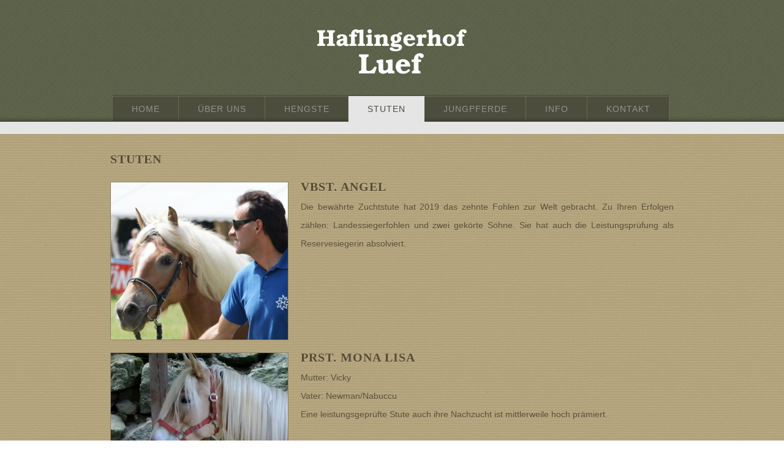

--- FILE ---
content_type: text/html
request_url: http://haflingerhof-luef.at/stuten.html
body_size: 866
content:
<!DOCTYPE HTML>
<!-- Website Template by freewebsitetemplates.com -->
<html>
<head>
	<meta charset="UTF-8">
	<title>Stuten - Haflingerhof Luef</title>
	<link rel="stylesheet" href="css/style.css" type="text/css">
	<link rel="stylesheet" href="css/lightbox.css" type="text/css">
	<style type="text/css">
	</style>
</head>
<body>
	<div id="header">
		<a href="index.html" class="logo"><img src="images/luef_h.png" alt=""></a>
		<ul>
			<li>
				<a href="index.html">home</a>
			</li>
			<li>
				<a href="about.html">über uns</a>
			</li>
			<li>
				<a href="hengste.html">hengste</a>
			</li>
			<li class="selected">
				<a href="stuten.html">stuten</a>
			</li>
			<li>
				<a href="jungpferde.html">jungpferde</a>
			<li>
				<a href="blog.html">info</a>
			</li>
			<li>
				<a href="kontakt.html">kontakt</a>
			</li>
		</ul>
	</div>
	<div id="body">
		<div class="content">
			<h3>Stuten</h3>
			<ul class="article">
				<li>
					<a href="images/stuten/angel_1.jpg" data-lightbox="angel" data-title="" class="figure"><img src="images/stuten/angel_0.jpg" alt=""></a>
					<div>
						<h3>VBST. Angel</h3>
						<p>
							Die bewährte Zuchtstute hat 2019 das zehnte Fohlen zur Welt gebracht. Zu Ihren Erfolgen zählen: Landessiegerfohlen und zwei gekörte Söhne. Sie hat auch die Leistungsprüfung als Reservesiegerin absolviert.
						</p>
						<span><b></b></span> <span><b></b></span>
					</div>
				</li>
				<li>
					<a href="images/stuten/monalisa_1.jpg" data-lightbox="mona" data-title="" class="figure"><img src="images/stuten/monalisa_0.jpg" alt=""></a>
					<div>
						<h3>PRST. Mona Lisa</h3>
						<p>
							Mutter: Vicky<br>
							Vater: Newman/Nabuccu<br>
							Eine leistungsgeprüfte Stute auch ihre Nachzucht ist mittlerweile hoch prämiert.
						</p>
						<span><b></b></span> <span><b></b></span>
					</div>
				</li>
			</ul>
		</div>
	</div>
	<div id="footer">
		<div>
			<p>&copy; Copyright 2019. All rights reserved
			</p>
		</div>
	</div>
	<script src="script/lightbox-plus-jquery.js"></script>
	<script src="script/lightbox.js"></script>
</body>
</html>

--- FILE ---
content_type: text/css
request_url: http://haflingerhof-luef.at/css/style.css
body_size: 1742
content:
/* Website Template by freewebsitetemplates.com */
body {
	background: url(../images/bg-body.jpg) repeat;
	font-family: Arial, Helvetica, sans-serif;
	font-size: 14px;
	margin: 0;
	padding: 0;
}
#header {
	background: url(../images/bg-header.png) repeat-x bottom center;
	margin: 0;
	padding: 0 0 20px;
}
#header a.logo {
	display: block;
	height: 76px;
	margin: 0 auto;
	padding: 47px 0 32px;
	width: 351px;
}
#header a.logo img {
	border: 0;
}
#header ul {
	background: url(../images/menu-border.gif) no-repeat bottom left;
	margin: 0 auto;
	overflow: hidden;
	padding: 0 0 0 1px;
	width: 914px;
}
#header ul li {
	background: url(../images/bg-menu.gif) repeat-x bottom center;
	border-top: 2px solid #4f5342;
	float: left;
	list-style: none;
	margin: 0;
	padding: 0;
}
#header ul li a {
	background: url(../images/menu-border.gif) no-repeat bottom right;
	color: #93958b;
	display: block;
	font-size: 14px;
	height: 42px;
	letter-spacing: 1px;
	line-height: 42px;
	margin: 0;
	padding: 0 31px;
	text-align: center;
	text-decoration: none;
	text-transform: uppercase;
}
#header ul li.selected a {
	color: #4c4d3d;
	background: #e5e5e5;
}
#header ul li a:hover {
	color: #c0c3b4;
}
#body {
	background: url(../images/bg-content.jpg) repeat;
	margin: 0;
	padding: 0;
}
#body .header {
	background: #e5e5e5 url(../images/bg-content-header.gif) repeat-x bottom center;
	margin: 0;
	padding: 20px 0 44px;
}
#body .header ul {
	margin: 0 auto;
	overflow: hidden;
	padding: 0;
	width: 960px;
}
#body .header ul li {
	float: left;
	list-style: none;
	margin: 0 0 0 23px;
	padding: 0;
	position: relative;
}
#body .header ul li:first-child {
	margin-left: 20px;
}
#body .header ul li img {
	border: 1px solid #a5a5a5;
	margin: 0;
	padding: 0;
}
#body .header ul li a {
	background: url(../images/bg-label.png) repeat-x top center;
	color: #fff;
	display: block;
	height: 95px;
	left: 0;
	line-height: 24px;
	margin: 0;
	padding: 0 0 0 20px;
	position: absolute;
	text-decoration: none;
	top: 264px;
	width: 222px;
	z-index: 3;
}
#body .header ul li a:hover {
	opacity: 0.9;
}
#body .header ul li a b {
	display: block;
	font-family: "Times New Roman", Times, serif;
	font-size: 24px;
	font-weight: normal;
	padding: 25px 0 2px;
	text-transform: uppercase;
}
#body .header ul li a span {
	background: url(../images/arrow.png) no-repeat center right;
	padding: 0 12px 0 0;
}
#body .body {
	background: url(../images/bg-section.jpg) no-repeat;
	height: 258px;
	margin: 60px auto 44px;
	padding: 0;
	width: 919px;
}
#body .body div {
	margin: 0;
	padding: 0 0 0 40px;
	;
	width: 400px;
}
#body .body div h3 {
	color: #fff;
	font-size: 20px;
	font-weight: normal;
	letter-spacing: 1px;
	margin: 0;
	padding: 35px 0 0;
	text-transform: uppercase;
}
#body .body div h1 {
	color: #fff;
	font-family: "Times New Roman", Times, serif;
	font-size: 54px;
	letter-spacing: 2px;
	margin: 0;
	padding: 10px 0 20px;
	text-transform: uppercase;
}
#body .body div p {
	color: #d1d1d1;
	line-height: 24px;
	letter-spacing: 1px;
	margin: 0;
	padding: 0 30px 0 0;
	text-align: justify;
}
#body .body div p a {
	color: #d1d1d1;
}
#body .body div p a:hover {
	color: #fff;
}
#body .footer {
	margin: 0 auto;
	overflow: hidden;
	padding: 0 0 50px;
	width: 920px;
}
#body .footer div {
	float: left;
	margin: 0;
	padding: 0;
}
#body .footer div.blog {
	width: 433px;
}
#body .footer div.article {
	margin: 0 0 0 49px;
	width: 438px;
}
#body .footer div h3 {
	color: #544b34;
	font-family: "Times New Roman", Times, serif;
	font-size: 22px;
	margin: 0;
	padding: 0;
	text-shadow: 0 1px 0 #c7b997;
	text-transform: uppercase;
}
#body .footer div h3 a {
	color: #544b34;
	text-decoration: none;
}
#body .footer div h3 a:hover {
	color: #3e3a2f;
}
#body .footer div ul {
	margin: 0;
	padding: 0;
}
#body .footer div ul li {
	list-style: none;
	margin: 0;
	padding: 0;
}
#body .footer div ul li p {
	background: url(../images/border-dashed.png) repeat-x top left;
	color: #544b34;
	line-height: 24px;
	margin: 0;
	padding: 10px 0;
	text-shadow: 0 1px 0 #c7b997;
}
#body .footer div ul li p a {
	color: #544b34;
	text-decoration: none;
}
#body .footer div ul li p a:hover {
	color: #403721;
	text-decoration: underline;
}
#body .footer div ul li:first-child p {
	background: none;
}
#body .footer div.article ul li {
	overflow: hidden;
}
#body .footer div.article ul li div {
	float: left;
	margin: 0 20px 0 0;
	padding: 13px 0 0;
	text-align: center;
	width: 25px;
}
#body .footer div.article ul li div span {
	color: #544b34;
	text-transform: uppercase;
}
#body .footer div.article ul li div span b {
	font-size: 20px;
}
#body .footer div.article ul li p {
	float: left;
	width: 393px;
}
#body .content {
	margin: 0 auto;
	min-height: 960px;
	overflow: hidden;
	padding: 0;
	width: 920px;
}
#body .content h2 {
	color: #544b34;
	font-family: "Times New Roman", Times, serif;
	font-size: 20px;
	line-height: 30px;
	margin: 0;
	padding: 26px 0 0;
	text-shadow: 0 1px 0 #c7b997;
}
#body .content h2 a {
	color: #544b34;
	text-decoration: none;
	text-transform: none;
}
#body .content h2 a:hover {
	color: #3e3a2f;
}
#body .content h3 {
	color: #544b34;
	font-family: "Times New Roman", Times, serif;
	font-size: 20px;
	letter-spacing: 1px;
	margin: 0;
	padding: 30px 0 0;
	text-shadow: 0 1px 0 #c7b997;
	text-transform: uppercase;
}
#body .content h4 {
	color: #544b34;
	font-size: 14px;
	letter-spacing: 1px;
	margin: 0;
	padding: 30px 0 0;
	text-shadow: 0 1px 0 #c7b997;
	text-transform: uppercase;
}
#body .content p {
	color: #544b34;
	line-height: 30px;
	margin: 0;
	padding: 0;
	text-align: justify;
	text-shadow: 0 1px 0 #c7b997;
}
#body .content p a {
	color: #544b34;
}
#body .content p a:hover {
	color: #403721;
	text-decoration: underline;
}
#body .content ul {
	margin: 0;
	padding: 5px 0 0;
}
#body .content ul li {
	background: url(../images/bullet.png) no-repeat 0 15px;
	color: #544b34;
	line-height: 30px;
	list-style: none;
	margin: 0;
	padding: 0 0 0 15px;
	text-shadow: 0 1px 0 #c7b997;
}
#body .content ul.section li {
	background: none;
	list-style: decimal;
	padding: 0;
	margin: 0 0 0 22px;
}
#body .content ul.contact li {
	background: none;
	padding: 0;
}
#body .content ul li a {
	color: #544b34;
	text-decoration: none;
}
#body .content ul li a:hover {
	color: #403721;
}
#body .content .body {
	background: url(../images/bg-section.jpg) no-repeat;
	height: 258px;
	margin: 40px auto;
	padding: 0;
	width: 919px;
}
#body .content .body div {
	margin: 0;
	padding: 0 0 0 40px;
	width: 400px;
}
#body .content .body div h3 {
	color: #fff;
	font-size: 20px;
	font-weight: normal;
	letter-spacing: 1px;
	margin: 0;
	padding: 35px 0 0;
	text-transform: uppercase;
	text-shadow: none;
}
#body .content .body div h1 {
	color: #fff;
	font-family: "Times New Roman", Times, serif;
	font-size: 54px;
	letter-spacing: 2px;
	margin: 0;
	padding: 10px 0 20px;
	text-transform: uppercase;
	text-shadow: none;
}
#body .content .body div p {
	color: #d1d1d1;
	line-height: 24px;
	letter-spacing: 1px;
	margin: 0;
	padding: 0 30px 0 0;
	text-align: justify;
	text-shadow: none;
}
#body .content .body div p a {
	color: #d1d1d1;
}
#body .content .body div p a:hover {
	color: #fff;
}
#body .content .section p {
	padding: 0 0 30px;
}
#body .content .article {
	margin: 0;
	padding: 15px 0 0;
}
#body .content .article li {
	list-style: none;
	margin: 0;
	overflow: hidden;
	padding: 10px 0;
}
#body .content .article li a.figure {
	display: block;
	float: left;
	margin: 0 20px 0 0;
	padding: 0;
}
#body .content .article li a.figure:hover {
	opacity: 0.8;
}
#body .content .article li img {
	border: 1px solid #8d8064;
	display: block;
}
#body .content .article li div {
	float: left;
	margin: 0;
	padding: 0;
	width: 609px;
}
#body .content .article li div h3 {
	line-height: 16px;
	padding: 0 0 10px;
}
#body .content .article li div span {
	display: block;
	margin: 0;
	padding: 0;
}
#body .content .article li div span b {
	display: inline-block;
	font-size: 14px;
	font-weight: normal;
	text-transform: uppercase;
	width: 55px;
}
#body .content .blog {
	float: left;
	margin: 0;
	padding: 0;
	width: 660px;
}
#body .content .blog p {
	padding: 5 0 5px;
}
#body .content .blog ul li a {
	text-decoration: none;
}
#body .content .sidebar {
	float: left;
	margin: 0;
	padding: 0 0 0 30px;
	width: 230px;
}
#body .content .sidebar h3 {
	font-family: Arial, Helvetica, sans-serif;
	font-size: 14px;
	padding-top: 36px;
}
#body .content .sidebar ul li a {
	text-decoration: none;
}
#body .content .sidebar ul li a:hover {
	text-decoration: underline;
}
#footer {
	background: url(../images/bg-footer.png) repeat-x top center;
	margin: 0;
	padding: 50px 0 60px;
}
#footer div {
	margin: 0 auto;
	overflow: hidden;
	padding: 0;
	width: 920px;
}
#footer ul {
	float: left;
	margin: 0;
	overflow: hidden;
	padding: 0;
}
#footer ul li {
	float: left;
	list-style: none;
	margin: 0 20px 0 10px;
	padding: 0;
}
#footer ul li a {
	background: url(../images/icons.png) no-repeat;
	display: block;
	height: 22px;
	margin: 0;
	padding: 0;
	text-indent: -9999px;
}
#footer ul li.twitter a {
	background-position: 0 0;
	width: 28px;
}
#footer ul li.twitter a:hover {
	background-position: -33px 0;
}
#footer ul li.facebook a {
	background-position: 0 -27px;
	width: 22px;
}
#footer ul li.facebook a:hover {
	background-position: -33px -27px;
}
#footer ul li.googleplus a {
	background-position: 0 -54px;
	width: 22px;
}
#footer ul li.googleplus a:hover {
	background-position: -33px -54px;
}
#footer p {
	color: #3a3e2c;
	float: right;
	font-size: 12px;
	letter-spacing: 1px;
	line-height: 19px;
	margin: 0;
	padding: 0;
}
